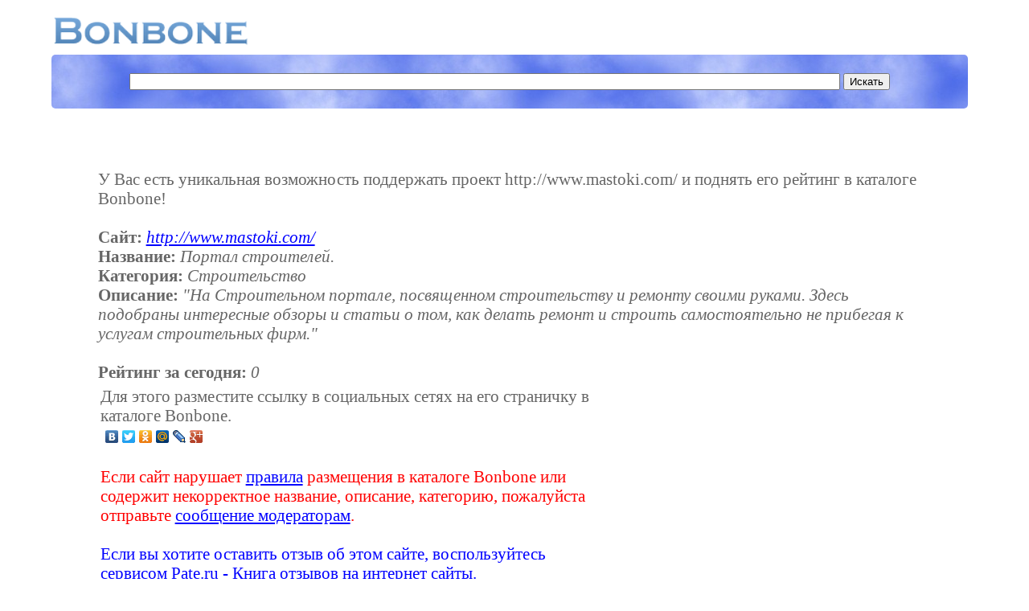

--- FILE ---
content_type: text/html; charset=utf-8
request_url: https://www.google.com/recaptcha/api2/aframe
body_size: 267
content:
<!DOCTYPE HTML><html><head><meta http-equiv="content-type" content="text/html; charset=UTF-8"></head><body><script nonce="vFlE1K6vdiF2jYmKw9yE0Q">/** Anti-fraud and anti-abuse applications only. See google.com/recaptcha */ try{var clients={'sodar':'https://pagead2.googlesyndication.com/pagead/sodar?'};window.addEventListener("message",function(a){try{if(a.source===window.parent){var b=JSON.parse(a.data);var c=clients[b['id']];if(c){var d=document.createElement('img');d.src=c+b['params']+'&rc='+(localStorage.getItem("rc::a")?sessionStorage.getItem("rc::b"):"");window.document.body.appendChild(d);sessionStorage.setItem("rc::e",parseInt(sessionStorage.getItem("rc::e")||0)+1);localStorage.setItem("rc::h",'1768680479726');}}}catch(b){}});window.parent.postMessage("_grecaptcha_ready", "*");}catch(b){}</script></body></html>